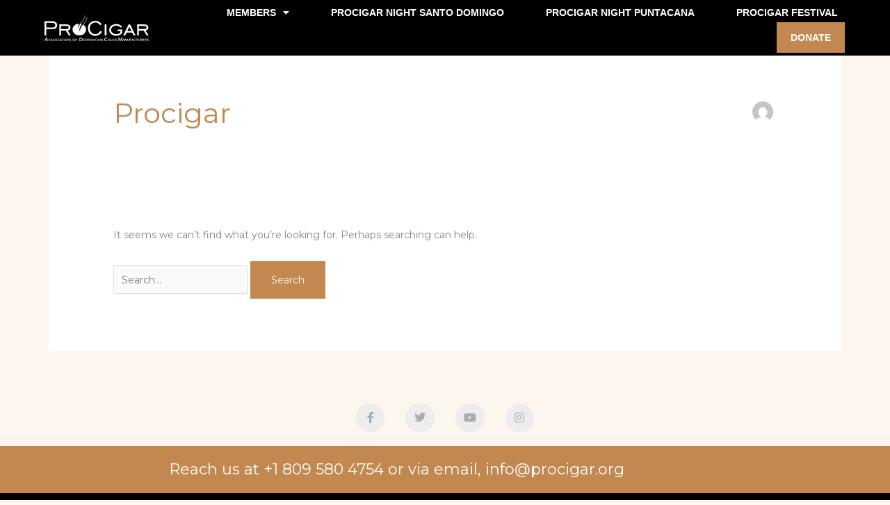

--- FILE ---
content_type: text/html; charset=utf-8
request_url: https://www.google.com/recaptcha/api2/aframe
body_size: 267
content:
<!DOCTYPE HTML><html><head><meta http-equiv="content-type" content="text/html; charset=UTF-8"></head><body><script nonce="GH8oeNAu6nLtyYQIxc6qKw">/** Anti-fraud and anti-abuse applications only. See google.com/recaptcha */ try{var clients={'sodar':'https://pagead2.googlesyndication.com/pagead/sodar?'};window.addEventListener("message",function(a){try{if(a.source===window.parent){var b=JSON.parse(a.data);var c=clients[b['id']];if(c){var d=document.createElement('img');d.src=c+b['params']+'&rc='+(localStorage.getItem("rc::a")?sessionStorage.getItem("rc::b"):"");window.document.body.appendChild(d);sessionStorage.setItem("rc::e",parseInt(sessionStorage.getItem("rc::e")||0)+1);localStorage.setItem("rc::h",'1768941088365');}}}catch(b){}});window.parent.postMessage("_grecaptcha_ready", "*");}catch(b){}</script></body></html>

--- FILE ---
content_type: text/css
request_url: https://procigar.org/wp-content/uploads/elementor/css/post-399.css?ver=1768923144
body_size: 0
content:
.elementor-kit-399{--e-global-color-primary:#298A81;--e-global-color-secondary:#C2884F;--e-global-color-text:#000000;--e-global-color-accent:#FFFFFF;--e-global-color-8be1f27:#FCF6EF;--e-global-color-175311e:#FFFFFF;--e-global-color-e43467b:#D5A87C;--e-global-color-f49fac2:#6A3B0C;--e-global-typography-primary-font-family:"Roboto";--e-global-typography-primary-font-weight:600;--e-global-typography-secondary-font-family:"Roboto Slab";--e-global-typography-secondary-font-weight:400;--e-global-typography-text-font-family:"Roboto";--e-global-typography-text-font-weight:400;--e-global-typography-accent-font-family:"Roboto";--e-global-typography-accent-font-weight:500;--e-global-typography-1a4a1f0-font-family:"Verdana";--e-global-typography-1a4a1f0-font-size:14px;--e-global-typography-1a4a1f0-font-weight:bold;--e-global-typography-1a4a1f0-text-transform:uppercase;}.elementor-kit-399 e-page-transition{background-color:#FFBC7D;}.elementor-section.elementor-section-boxed > .elementor-container{max-width:1140px;}.e-con{--container-max-width:1140px;}.elementor-widget:not(:last-child){margin-block-end:20px;}.elementor-element{--widgets-spacing:20px 20px;--widgets-spacing-row:20px;--widgets-spacing-column:20px;}{}h1.entry-title{display:var(--page-title-display);}@media(max-width:1024px){.elementor-section.elementor-section-boxed > .elementor-container{max-width:1024px;}.e-con{--container-max-width:1024px;}}@media(max-width:767px){.elementor-section.elementor-section-boxed > .elementor-container{max-width:767px;}.e-con{--container-max-width:767px;}}

--- FILE ---
content_type: text/css
request_url: https://procigar.org/wp-content/uploads/elementor/css/post-614.css?ver=1768923145
body_size: 672
content:
.elementor-614 .elementor-element.elementor-element-22f2d3e > .elementor-container > .elementor-column > .elementor-widget-wrap{align-content:center;align-items:center;}.elementor-614 .elementor-element.elementor-element-22f2d3e:not(.elementor-motion-effects-element-type-background), .elementor-614 .elementor-element.elementor-element-22f2d3e > .elementor-motion-effects-container > .elementor-motion-effects-layer{background-color:#000000;}.elementor-614 .elementor-element.elementor-element-22f2d3e > .elementor-container{min-height:80px;}.elementor-614 .elementor-element.elementor-element-22f2d3e > .elementor-background-overlay{opacity:0;transition:background 0.3s, border-radius 0.3s, opacity 0.3s;}.elementor-614 .elementor-element.elementor-element-22f2d3e{transition:background 0.3s, border 0.3s, border-radius 0.3s, box-shadow 0.3s;margin-top:0px;margin-bottom:-80px;padding:0% 5% 0% 5%;z-index:9995;}.elementor-614 .elementor-element.elementor-element-a1d30fb{text-align:start;}.elementor-614 .elementor-element.elementor-element-a1d30fb img{width:100%;}.elementor-614 .elementor-element.elementor-element-3bb2ee4d.elementor-column > .elementor-widget-wrap{justify-content:flex-end;}.elementor-614 .elementor-element.elementor-element-6b59924b{width:auto;max-width:auto;--e-nav-menu-horizontal-menu-item-margin:calc( 40px / 2 );}.elementor-614 .elementor-element.elementor-element-6b59924b > .elementor-widget-container{padding:0px 0px 0px 10px;}.elementor-614 .elementor-element.elementor-element-6b59924b .elementor-menu-toggle{margin-left:auto;background-color:#FFFFFF00;border-width:0px;border-radius:0px;}.elementor-614 .elementor-element.elementor-element-6b59924b .elementor-nav-menu .elementor-item{font-family:var( --e-global-typography-1a4a1f0-font-family ), Sans-serif;font-size:var( --e-global-typography-1a4a1f0-font-size );font-weight:var( --e-global-typography-1a4a1f0-font-weight );text-transform:var( --e-global-typography-1a4a1f0-text-transform );}.elementor-614 .elementor-element.elementor-element-6b59924b .elementor-nav-menu--main .elementor-item{color:var( --e-global-color-175311e );fill:var( --e-global-color-175311e );padding-left:10px;padding-right:10px;padding-top:4px;padding-bottom:4px;}.elementor-614 .elementor-element.elementor-element-6b59924b .elementor-nav-menu--main .elementor-item:hover,
					.elementor-614 .elementor-element.elementor-element-6b59924b .elementor-nav-menu--main .elementor-item.elementor-item-active,
					.elementor-614 .elementor-element.elementor-element-6b59924b .elementor-nav-menu--main .elementor-item.highlighted,
					.elementor-614 .elementor-element.elementor-element-6b59924b .elementor-nav-menu--main .elementor-item:focus{color:#FFFFFF;}.elementor-614 .elementor-element.elementor-element-6b59924b .elementor-nav-menu--main:not(.e--pointer-framed) .elementor-item:before,
					.elementor-614 .elementor-element.elementor-element-6b59924b .elementor-nav-menu--main:not(.e--pointer-framed) .elementor-item:after{background-color:var( --e-global-color-astglobalcolor8 );}.elementor-614 .elementor-element.elementor-element-6b59924b .e--pointer-framed .elementor-item:before,
					.elementor-614 .elementor-element.elementor-element-6b59924b .e--pointer-framed .elementor-item:after{border-color:var( --e-global-color-astglobalcolor8 );}.elementor-614 .elementor-element.elementor-element-6b59924b .elementor-nav-menu--main .elementor-item.elementor-item-active{color:#000000;}.elementor-614 .elementor-element.elementor-element-6b59924b .elementor-nav-menu--main:not(.e--pointer-framed) .elementor-item.elementor-item-active:before,
					.elementor-614 .elementor-element.elementor-element-6b59924b .elementor-nav-menu--main:not(.e--pointer-framed) .elementor-item.elementor-item-active:after{background-color:#F8F3EF;}.elementor-614 .elementor-element.elementor-element-6b59924b .e--pointer-framed .elementor-item.elementor-item-active:before,
					.elementor-614 .elementor-element.elementor-element-6b59924b .e--pointer-framed .elementor-item.elementor-item-active:after{border-color:#F8F3EF;}.elementor-614 .elementor-element.elementor-element-6b59924b .elementor-nav-menu--main:not(.elementor-nav-menu--layout-horizontal) .elementor-nav-menu > li:not(:last-child){margin-bottom:40px;}.elementor-614 .elementor-element.elementor-element-6b59924b .elementor-nav-menu--dropdown a, .elementor-614 .elementor-element.elementor-element-6b59924b .elementor-menu-toggle{color:#DDD6D6;fill:#DDD6D6;}.elementor-614 .elementor-element.elementor-element-6b59924b .elementor-nav-menu--dropdown{background-color:#1A1717;}.elementor-614 .elementor-element.elementor-element-6b59924b .elementor-nav-menu--dropdown a:hover,
					.elementor-614 .elementor-element.elementor-element-6b59924b .elementor-nav-menu--dropdown a:focus,
					.elementor-614 .elementor-element.elementor-element-6b59924b .elementor-nav-menu--dropdown a.elementor-item-active,
					.elementor-614 .elementor-element.elementor-element-6b59924b .elementor-nav-menu--dropdown a.highlighted,
					.elementor-614 .elementor-element.elementor-element-6b59924b .elementor-menu-toggle:hover,
					.elementor-614 .elementor-element.elementor-element-6b59924b .elementor-menu-toggle:focus{color:#FFFFFF;}.elementor-614 .elementor-element.elementor-element-6b59924b .elementor-nav-menu--dropdown a:hover,
					.elementor-614 .elementor-element.elementor-element-6b59924b .elementor-nav-menu--dropdown a:focus,
					.elementor-614 .elementor-element.elementor-element-6b59924b .elementor-nav-menu--dropdown a.elementor-item-active,
					.elementor-614 .elementor-element.elementor-element-6b59924b .elementor-nav-menu--dropdown a.highlighted{background-color:#393636;}.elementor-614 .elementor-element.elementor-element-6b59924b .elementor-nav-menu--dropdown .elementor-item, .elementor-614 .elementor-element.elementor-element-6b59924b .elementor-nav-menu--dropdown  .elementor-sub-item{font-family:var( --e-global-typography-1a4a1f0-font-family ), Sans-serif;font-size:var( --e-global-typography-1a4a1f0-font-size );font-weight:var( --e-global-typography-1a4a1f0-font-weight );text-transform:var( --e-global-typography-1a4a1f0-text-transform );}.elementor-614 .elementor-element.elementor-element-6b59924b div.elementor-menu-toggle{color:#FFFFFF;}.elementor-614 .elementor-element.elementor-element-6b59924b div.elementor-menu-toggle svg{fill:#FFFFFF;}.elementor-614 .elementor-element.elementor-element-6b59924b div.elementor-menu-toggle:hover, .elementor-614 .elementor-element.elementor-element-6b59924b div.elementor-menu-toggle:focus{color:#FFFFFF;}.elementor-614 .elementor-element.elementor-element-6b59924b div.elementor-menu-toggle:hover svg, .elementor-614 .elementor-element.elementor-element-6b59924b div.elementor-menu-toggle:focus svg{fill:#FFFFFF;}.elementor-614 .elementor-element.elementor-element-63b21be6 .elementor-button{background-color:var( --e-global-color-secondary );font-family:var( --e-global-typography-1a4a1f0-font-family ), Sans-serif;font-size:var( --e-global-typography-1a4a1f0-font-size );font-weight:var( --e-global-typography-1a4a1f0-font-weight );text-transform:var( --e-global-typography-1a4a1f0-text-transform );fill:#FFFFFF;color:#FFFFFF;border-radius:0px 0px 0px 0px;padding:15px 20px 15px 20px;}.elementor-614 .elementor-element.elementor-element-63b21be6 .elementor-button:hover, .elementor-614 .elementor-element.elementor-element-63b21be6 .elementor-button:focus{background-color:var( --e-global-color-f49fac2 );color:var( --e-global-color-accent );}.elementor-614 .elementor-element.elementor-element-63b21be6{width:auto;max-width:auto;}.elementor-614 .elementor-element.elementor-element-63b21be6 > .elementor-widget-container{margin:0px 0px 0px 40px;}.elementor-614 .elementor-element.elementor-element-63b21be6 .elementor-button:hover svg, .elementor-614 .elementor-element.elementor-element-63b21be6 .elementor-button:focus svg{fill:var( --e-global-color-accent );}.elementor-theme-builder-content-area{height:400px;}.elementor-location-header:before, .elementor-location-footer:before{content:"";display:table;clear:both;}@media(max-width:1024px){.elementor-614 .elementor-element.elementor-element-6b59924b .elementor-nav-menu .elementor-item{font-size:var( --e-global-typography-1a4a1f0-font-size );}.elementor-614 .elementor-element.elementor-element-6b59924b .elementor-nav-menu--dropdown .elementor-item, .elementor-614 .elementor-element.elementor-element-6b59924b .elementor-nav-menu--dropdown  .elementor-sub-item{font-size:var( --e-global-typography-1a4a1f0-font-size );}.elementor-614 .elementor-element.elementor-element-6b59924b .elementor-nav-menu--main > .elementor-nav-menu > li > .elementor-nav-menu--dropdown, .elementor-614 .elementor-element.elementor-element-6b59924b .elementor-nav-menu__container.elementor-nav-menu--dropdown{margin-top:22px !important;}.elementor-614 .elementor-element.elementor-element-6b59924b .elementor-menu-toggle{border-width:1px;border-radius:0px;}.elementor-614 .elementor-element.elementor-element-63b21be6 .elementor-button{font-size:var( --e-global-typography-1a4a1f0-font-size );}}@media(min-width:768px){.elementor-614 .elementor-element.elementor-element-43cb80fe{width:15.225%;}.elementor-614 .elementor-element.elementor-element-3bb2ee4d{width:84.653%;}}@media(max-width:767px){.elementor-614 .elementor-element.elementor-element-43cb80fe{width:30%;}.elementor-614 .elementor-element.elementor-element-a1d30fb img{width:85%;}.elementor-614 .elementor-element.elementor-element-3bb2ee4d{width:70%;}.elementor-614 .elementor-element.elementor-element-6b59924b .elementor-nav-menu .elementor-item{font-size:var( --e-global-typography-1a4a1f0-font-size );}.elementor-614 .elementor-element.elementor-element-6b59924b .elementor-nav-menu--dropdown .elementor-item, .elementor-614 .elementor-element.elementor-element-6b59924b .elementor-nav-menu--dropdown  .elementor-sub-item{font-size:var( --e-global-typography-1a4a1f0-font-size );}.elementor-614 .elementor-element.elementor-element-6b59924b .elementor-menu-toggle{border-width:1px;}.elementor-614 .elementor-element.elementor-element-63b21be6 > .elementor-widget-container{margin:0px 0px 0px 8px;}.elementor-614 .elementor-element.elementor-element-63b21be6 .elementor-button{font-size:var( --e-global-typography-1a4a1f0-font-size );padding:10px 10px 10px 10px;}}

--- FILE ---
content_type: text/css
request_url: https://procigar.org/wp-content/uploads/elementor/css/post-1539.css?ver=1768923145
body_size: 668
content:
.elementor-1539 .elementor-element.elementor-element-6f062822{margin-top:0px;margin-bottom:0px;}.elementor-1539 .elementor-element.elementor-element-3fb9c7b3 > .elementor-element-populated{margin:20px 20px 20px 20px;--e-column-margin-right:20px;--e-column-margin-left:20px;padding:0px 0px 0px 0px;}.elementor-1539 .elementor-element.elementor-element-47f3ad71 .elementor-repeater-item-4ab3639.elementor-social-icon{background-color:#ededed;}.elementor-1539 .elementor-element.elementor-element-47f3ad71 .elementor-repeater-item-4ab3639.elementor-social-icon i{color:#acacac;}.elementor-1539 .elementor-element.elementor-element-47f3ad71 .elementor-repeater-item-4ab3639.elementor-social-icon svg{fill:#acacac;}.elementor-1539 .elementor-element.elementor-element-47f3ad71 .elementor-repeater-item-c6cf71e.elementor-social-icon{background-color:#ededed;}.elementor-1539 .elementor-element.elementor-element-47f3ad71 .elementor-repeater-item-c6cf71e.elementor-social-icon i{color:#acacac;}.elementor-1539 .elementor-element.elementor-element-47f3ad71 .elementor-repeater-item-c6cf71e.elementor-social-icon svg{fill:#acacac;}.elementor-1539 .elementor-element.elementor-element-47f3ad71 .elementor-repeater-item-baa991c.elementor-social-icon{background-color:#ededed;}.elementor-1539 .elementor-element.elementor-element-47f3ad71 .elementor-repeater-item-baa991c.elementor-social-icon i{color:#acacac;}.elementor-1539 .elementor-element.elementor-element-47f3ad71 .elementor-repeater-item-baa991c.elementor-social-icon svg{fill:#acacac;}.elementor-1539 .elementor-element.elementor-element-47f3ad71 .elementor-repeater-item-bce4946.elementor-social-icon{background-color:#ededed;}.elementor-1539 .elementor-element.elementor-element-47f3ad71 .elementor-repeater-item-bce4946.elementor-social-icon i{color:#acacac;}.elementor-1539 .elementor-element.elementor-element-47f3ad71 .elementor-repeater-item-bce4946.elementor-social-icon svg{fill:#acacac;}.elementor-1539 .elementor-element.elementor-element-47f3ad71{--grid-template-columns:repeat(0, auto);--icon-size:16px;--grid-column-gap:26px;--grid-row-gap:0px;}.elementor-1539 .elementor-element.elementor-element-47f3ad71 .elementor-widget-container{text-align:center;}.elementor-1539 .elementor-element.elementor-element-47f3ad71 > .elementor-widget-container{margin:0px 0px 0px 0px;padding:0px 0px 0px 0px;}.elementor-1539 .elementor-element.elementor-element-47f3ad71 .elementor-social-icon{--icon-padding:0.8em;}.elementor-1539 .elementor-element.elementor-element-47f3ad71 .elementor-social-icon:hover i{color:#f40045;}.elementor-1539 .elementor-element.elementor-element-47f3ad71 .elementor-social-icon:hover svg{fill:#f40045;}.elementor-1539 .elementor-element.elementor-element-77054ba5:not(.elementor-motion-effects-element-type-background), .elementor-1539 .elementor-element.elementor-element-77054ba5 > .elementor-motion-effects-container > .elementor-motion-effects-layer{background-color:var( --e-global-color-secondary );}.elementor-1539 .elementor-element.elementor-element-77054ba5{transition:background 0.3s, border 0.3s, border-radius 0.3s, box-shadow 0.3s;padding:10px 0px 010px 0px;}.elementor-1539 .elementor-element.elementor-element-77054ba5 > .elementor-background-overlay{transition:background 0.3s, border-radius 0.3s, opacity 0.3s;}.elementor-1539 .elementor-element.elementor-element-4cfc4dff{text-align:center;}.elementor-1539 .elementor-element.elementor-element-4cfc4dff .elementor-heading-title{font-size:22px;font-weight:500;color:#ffffff;}.elementor-1539 .elementor-element.elementor-element-4ca0e5f7:not(.elementor-motion-effects-element-type-background), .elementor-1539 .elementor-element.elementor-element-4ca0e5f7 > .elementor-motion-effects-container > .elementor-motion-effects-layer{background-color:#000000;}.elementor-1539 .elementor-element.elementor-element-4ca0e5f7{transition:background 0.3s, border 0.3s, border-radius 0.3s, box-shadow 0.3s;padding:25px 0px 0px 5px;}.elementor-1539 .elementor-element.elementor-element-4ca0e5f7 > .elementor-background-overlay{transition:background 0.3s, border-radius 0.3s, opacity 0.3s;}.elementor-1539 .elementor-element.elementor-element-485270d7 > .elementor-element-populated{margin:0px 80px 0px 0px;--e-column-margin-right:80px;--e-column-margin-left:0px;}.elementor-1539 .elementor-element.elementor-element-dc1ae53 > .elementor-widget-container{padding:0px 0px 0px 0px;}.elementor-1539 .elementor-element.elementor-element-dc1ae53{text-align:start;}.elementor-1539 .elementor-element.elementor-element-15c5deb1{font-size:14px;line-height:1.7em;color:rgba(255,255,255,0.79);}.elementor-1539 .elementor-element.elementor-element-475bdb6 .elementor-menu-toggle{margin:0 auto;}.elementor-1539 .elementor-element.elementor-element-475bdb6 .elementor-nav-menu--main .elementor-item{color:var( --e-global-color-accent );fill:var( --e-global-color-accent );}.elementor-1539 .elementor-element.elementor-element-59d567d6:not(.elementor-motion-effects-element-type-background), .elementor-1539 .elementor-element.elementor-element-59d567d6 > .elementor-motion-effects-container > .elementor-motion-effects-layer{background-color:#000000;}.elementor-1539 .elementor-element.elementor-element-59d567d6{transition:background 0.3s, border 0.3s, border-radius 0.3s, box-shadow 0.3s;padding:25px 0px 25px 0px;}.elementor-1539 .elementor-element.elementor-element-59d567d6 > .elementor-background-overlay{transition:background 0.3s, border-radius 0.3s, opacity 0.3s;}.elementor-1539 .elementor-element.elementor-element-58f1417e{--divider-border-style:solid;--divider-color:#FFFFFF94;--divider-border-width:1px;}.elementor-1539 .elementor-element.elementor-element-58f1417e .elementor-divider-separator{width:100%;}.elementor-1539 .elementor-element.elementor-element-58f1417e .elementor-divider{padding-block-start:15px;padding-block-end:15px;}.elementor-1539 .elementor-element.elementor-element-5e9911b7 .elementor-heading-title{font-size:14px;font-weight:300;color:rgba(255,255,255,0.39);}.elementor-theme-builder-content-area{height:400px;}.elementor-location-header:before, .elementor-location-footer:before{content:"";display:table;clear:both;}@media(max-width:1024px) and (min-width:768px){.elementor-1539 .elementor-element.elementor-element-485270d7{width:100%;}.elementor-1539 .elementor-element.elementor-element-53e3a988{width:25%;}}@media(max-width:1024px){.elementor-1539 .elementor-element.elementor-element-6f062822{margin-top:80px;margin-bottom:0px;padding:0px 50px 0px 50px;}.elementor-1539 .elementor-element.elementor-element-77054ba5{padding:25px 20px 25px 20px;}.elementor-1539 .elementor-element.elementor-element-4cfc4dff .elementor-heading-title{font-size:20px;line-height:35px;}.elementor-1539 .elementor-element.elementor-element-485270d7 > .elementor-element-populated{margin:30px 0px 30px 0px;--e-column-margin-right:0px;--e-column-margin-left:0px;}.elementor-1539 .elementor-element.elementor-element-59d567d6{padding:30px 20px 0px 20px;}.elementor-1539 .elementor-element.elementor-element-3f66ca0c{padding:0px 0px 020px 0px;}.elementor-1539 .elementor-element.elementor-element-5e9911b7 .elementor-heading-title{font-size:12px;}}@media(max-width:767px){.elementor-1539 .elementor-element.elementor-element-6f062822{padding:0px 0px 0px 0px;}.elementor-1539 .elementor-element.elementor-element-47f3ad71 .elementor-widget-container{text-align:center;}.elementor-1539 .elementor-element.elementor-element-77054ba5{padding:20px 20px 20px 20px;}.elementor-1539 .elementor-element.elementor-element-485270d7 > .elementor-element-populated{margin:0px 0px 30px 0px;--e-column-margin-right:0px;--e-column-margin-left:0px;padding:0px 0px 0px 0px;}.elementor-1539 .elementor-element.elementor-element-53e3a988{width:50%;}.elementor-1539 .elementor-element.elementor-element-59d567d6{padding:0px 20px 0px 20px;}.elementor-1539 .elementor-element.elementor-element-4c347edc > .elementor-element-populated{padding:25px 0px 0px 0px;}.elementor-1539 .elementor-element.elementor-element-3f66ca0c{margin-top:0px;margin-bottom:20px;}.elementor-1539 .elementor-element.elementor-element-5e9911b7{text-align:center;}.elementor-1539 .elementor-element.elementor-element-257c6629 > .elementor-element-populated{padding:0px 0px 0px 0px;}}